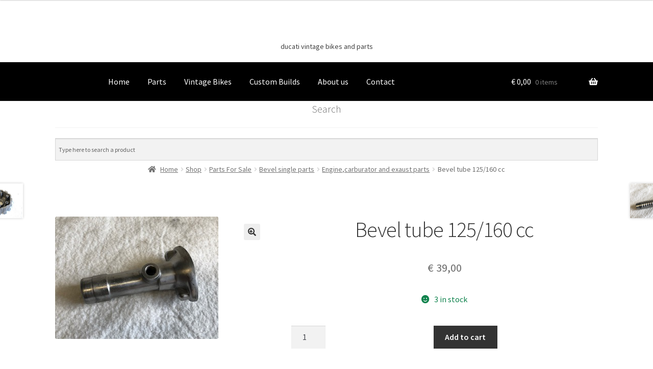

--- FILE ---
content_type: text/html; charset=UTF-8
request_url: https://classicitalianbikes.com/shop/b5/
body_size: 17394
content:
<!doctype html>
<html lang="en-US">
<head>
<meta charset="UTF-8">
<meta name="viewport" content="width=device-width, initial-scale=1">
<link rel="profile" href="http://gmpg.org/xfn/11">
<link rel="pingback" href="https://classicitalianbikes.com/wp/xmlrpc.php">

<meta name='robots' content='index, follow, max-image-preview:large, max-snippet:-1, max-video-preview:-1' />
	<style>img:is([sizes="auto" i], [sizes^="auto," i]) { contain-intrinsic-size: 3000px 1500px }</style>
	<script>window._wca = window._wca || [];</script>

	<!-- This site is optimized with the Yoast SEO plugin v26.3 - https://yoast.com/wordpress/plugins/seo/ -->
	<title>Bevel tube 125/160 cc - Classic Italian Bikes</title>
	<link rel="canonical" href="https://classicitalianbikes.com/shop/b5/" />
	<meta property="og:locale" content="en_US" />
	<meta property="og:type" content="article" />
	<meta property="og:title" content="Bevel tube 125/160 cc - Classic Italian Bikes" />
	<meta property="og:description" content="Bevel tube 125/160 cc loc BS 71" />
	<meta property="og:url" content="https://classicitalianbikes.com/shop/b5/" />
	<meta property="og:site_name" content="Classic Italian Bikes" />
	<meta property="article:modified_time" content="2021-08-20T20:10:48+00:00" />
	<meta property="og:image" content="https://classicitalianbikes.com/wp/wp-content/uploads/2019/07/IMG_1263.jpg" />
	<meta property="og:image:width" content="320" />
	<meta property="og:image:height" content="240" />
	<meta property="og:image:type" content="image/jpeg" />
	<meta name="twitter:card" content="summary_large_image" />
	<meta name="twitter:label1" content="Est. reading time" />
	<meta name="twitter:data1" content="1 minute" />
	<script type="application/ld+json" class="yoast-schema-graph">{"@context":"https://schema.org","@graph":[{"@type":"WebPage","@id":"https://classicitalianbikes.com/shop/b5/","url":"https://classicitalianbikes.com/shop/b5/","name":"Bevel tube 125/160 cc - Classic Italian Bikes","isPartOf":{"@id":"https://classicitalianbikes.com/#website"},"primaryImageOfPage":{"@id":"https://classicitalianbikes.com/shop/b5/#primaryimage"},"image":{"@id":"https://classicitalianbikes.com/shop/b5/#primaryimage"},"thumbnailUrl":"https://classicitalianbikes.com/wp/wp-content/uploads/2019/07/IMG_1263.jpg","datePublished":"2019-07-26T20:35:53+00:00","dateModified":"2021-08-20T20:10:48+00:00","breadcrumb":{"@id":"https://classicitalianbikes.com/shop/b5/#breadcrumb"},"inLanguage":"en-US","potentialAction":[{"@type":"ReadAction","target":["https://classicitalianbikes.com/shop/b5/"]}]},{"@type":"ImageObject","inLanguage":"en-US","@id":"https://classicitalianbikes.com/shop/b5/#primaryimage","url":"https://classicitalianbikes.com/wp/wp-content/uploads/2019/07/IMG_1263.jpg","contentUrl":"https://classicitalianbikes.com/wp/wp-content/uploads/2019/07/IMG_1263.jpg","width":320,"height":240},{"@type":"BreadcrumbList","@id":"https://classicitalianbikes.com/shop/b5/#breadcrumb","itemListElement":[{"@type":"ListItem","position":1,"name":"Home","item":"https://classicitalianbikes.com/"},{"@type":"ListItem","position":2,"name":"Shop","item":"https://classicitalianbikes.com/shop/"},{"@type":"ListItem","position":3,"name":"Bevel tube 125/160 cc"}]},{"@type":"WebSite","@id":"https://classicitalianbikes.com/#website","url":"https://classicitalianbikes.com/","name":"Classic Italian bikes","description":"ducati vintage bikes and parts","publisher":{"@id":"https://classicitalianbikes.com/#organization"},"potentialAction":[{"@type":"SearchAction","target":{"@type":"EntryPoint","urlTemplate":"https://classicitalianbikes.com/?s={search_term_string}"},"query-input":{"@type":"PropertyValueSpecification","valueRequired":true,"valueName":"search_term_string"}}],"inLanguage":"en-US"},{"@type":"Organization","@id":"https://classicitalianbikes.com/#organization","name":"Classic Italian Bikes","url":"https://classicitalianbikes.com/","logo":{"@type":"ImageObject","inLanguage":"en-US","@id":"https://classicitalianbikes.com/#/schema/logo/image/","url":"https://classicitalianbikes.com/wp/wp-content/uploads/2017/11/cropped-logo10000-2-e1509980485828-2.png","contentUrl":"https://classicitalianbikes.com/wp/wp-content/uploads/2017/11/cropped-logo10000-2-e1509980485828-2.png","width":1024,"height":293,"caption":"Classic Italian Bikes"},"image":{"@id":"https://classicitalianbikes.com/#/schema/logo/image/"},"sameAs":["https://www.instagram.com/classicitalianbikes/"]}]}</script>
	<!-- / Yoast SEO plugin. -->


<link rel='dns-prefetch' href='//assets.pinterest.com' />
<link rel='dns-prefetch' href='//stats.wp.com' />
<link rel='dns-prefetch' href='//fonts.googleapis.com' />
<link rel='dns-prefetch' href='//v0.wordpress.com' />
<link rel='dns-prefetch' href='//widgets.wp.com' />
<link rel='dns-prefetch' href='//s0.wp.com' />
<link rel='dns-prefetch' href='//0.gravatar.com' />
<link rel='dns-prefetch' href='//1.gravatar.com' />
<link rel='dns-prefetch' href='//2.gravatar.com' />
<link rel="alternate" type="application/rss+xml" title="Classic Italian Bikes &raquo; Feed" href="https://classicitalianbikes.com/feed/" />
<link rel="alternate" type="application/rss+xml" title="Classic Italian Bikes &raquo; Comments Feed" href="https://classicitalianbikes.com/comments/feed/" />
		<style>
			.lazyload,
			.lazyloading {
				max-width: 100%;
			}
		</style>
		<script>
window._wpemojiSettings = {"baseUrl":"https:\/\/s.w.org\/images\/core\/emoji\/16.0.1\/72x72\/","ext":".png","svgUrl":"https:\/\/s.w.org\/images\/core\/emoji\/16.0.1\/svg\/","svgExt":".svg","source":{"concatemoji":"https:\/\/classicitalianbikes.com\/wp\/wp-includes\/js\/wp-emoji-release.min.js?ver=6.8.3"}};
/*! This file is auto-generated */
!function(s,n){var o,i,e;function c(e){try{var t={supportTests:e,timestamp:(new Date).valueOf()};sessionStorage.setItem(o,JSON.stringify(t))}catch(e){}}function p(e,t,n){e.clearRect(0,0,e.canvas.width,e.canvas.height),e.fillText(t,0,0);var t=new Uint32Array(e.getImageData(0,0,e.canvas.width,e.canvas.height).data),a=(e.clearRect(0,0,e.canvas.width,e.canvas.height),e.fillText(n,0,0),new Uint32Array(e.getImageData(0,0,e.canvas.width,e.canvas.height).data));return t.every(function(e,t){return e===a[t]})}function u(e,t){e.clearRect(0,0,e.canvas.width,e.canvas.height),e.fillText(t,0,0);for(var n=e.getImageData(16,16,1,1),a=0;a<n.data.length;a++)if(0!==n.data[a])return!1;return!0}function f(e,t,n,a){switch(t){case"flag":return n(e,"\ud83c\udff3\ufe0f\u200d\u26a7\ufe0f","\ud83c\udff3\ufe0f\u200b\u26a7\ufe0f")?!1:!n(e,"\ud83c\udde8\ud83c\uddf6","\ud83c\udde8\u200b\ud83c\uddf6")&&!n(e,"\ud83c\udff4\udb40\udc67\udb40\udc62\udb40\udc65\udb40\udc6e\udb40\udc67\udb40\udc7f","\ud83c\udff4\u200b\udb40\udc67\u200b\udb40\udc62\u200b\udb40\udc65\u200b\udb40\udc6e\u200b\udb40\udc67\u200b\udb40\udc7f");case"emoji":return!a(e,"\ud83e\udedf")}return!1}function g(e,t,n,a){var r="undefined"!=typeof WorkerGlobalScope&&self instanceof WorkerGlobalScope?new OffscreenCanvas(300,150):s.createElement("canvas"),o=r.getContext("2d",{willReadFrequently:!0}),i=(o.textBaseline="top",o.font="600 32px Arial",{});return e.forEach(function(e){i[e]=t(o,e,n,a)}),i}function t(e){var t=s.createElement("script");t.src=e,t.defer=!0,s.head.appendChild(t)}"undefined"!=typeof Promise&&(o="wpEmojiSettingsSupports",i=["flag","emoji"],n.supports={everything:!0,everythingExceptFlag:!0},e=new Promise(function(e){s.addEventListener("DOMContentLoaded",e,{once:!0})}),new Promise(function(t){var n=function(){try{var e=JSON.parse(sessionStorage.getItem(o));if("object"==typeof e&&"number"==typeof e.timestamp&&(new Date).valueOf()<e.timestamp+604800&&"object"==typeof e.supportTests)return e.supportTests}catch(e){}return null}();if(!n){if("undefined"!=typeof Worker&&"undefined"!=typeof OffscreenCanvas&&"undefined"!=typeof URL&&URL.createObjectURL&&"undefined"!=typeof Blob)try{var e="postMessage("+g.toString()+"("+[JSON.stringify(i),f.toString(),p.toString(),u.toString()].join(",")+"));",a=new Blob([e],{type:"text/javascript"}),r=new Worker(URL.createObjectURL(a),{name:"wpTestEmojiSupports"});return void(r.onmessage=function(e){c(n=e.data),r.terminate(),t(n)})}catch(e){}c(n=g(i,f,p,u))}t(n)}).then(function(e){for(var t in e)n.supports[t]=e[t],n.supports.everything=n.supports.everything&&n.supports[t],"flag"!==t&&(n.supports.everythingExceptFlag=n.supports.everythingExceptFlag&&n.supports[t]);n.supports.everythingExceptFlag=n.supports.everythingExceptFlag&&!n.supports.flag,n.DOMReady=!1,n.readyCallback=function(){n.DOMReady=!0}}).then(function(){return e}).then(function(){var e;n.supports.everything||(n.readyCallback(),(e=n.source||{}).concatemoji?t(e.concatemoji):e.wpemoji&&e.twemoji&&(t(e.twemoji),t(e.wpemoji)))}))}((window,document),window._wpemojiSettings);
</script>
<link rel='stylesheet' id='jetpack_related-posts-css' href='https://classicitalianbikes.com/wp/wp-content/plugins/jetpack/modules/related-posts/related-posts.css?ver=20240116' media='all' />
<style id='wp-emoji-styles-inline-css'>

	img.wp-smiley, img.emoji {
		display: inline !important;
		border: none !important;
		box-shadow: none !important;
		height: 1em !important;
		width: 1em !important;
		margin: 0 0.07em !important;
		vertical-align: -0.1em !important;
		background: none !important;
		padding: 0 !important;
	}
</style>
<style id='classic-theme-styles-inline-css'>
/*! This file is auto-generated */
.wp-block-button__link{color:#fff;background-color:#32373c;border-radius:9999px;box-shadow:none;text-decoration:none;padding:calc(.667em + 2px) calc(1.333em + 2px);font-size:1.125em}.wp-block-file__button{background:#32373c;color:#fff;text-decoration:none}
</style>
<link rel='stylesheet' id='wpzoom-social-icons-block-style-css' href='https://classicitalianbikes.com/wp/wp-content/plugins/social-icons-widget-by-wpzoom/block/dist/style-wpzoom-social-icons.css?ver=4.5.2' media='all' />
<link rel='stylesheet' id='mediaelement-css' href='https://classicitalianbikes.com/wp/wp-includes/js/mediaelement/mediaelementplayer-legacy.min.css?ver=4.2.17' media='all' />
<link rel='stylesheet' id='wp-mediaelement-css' href='https://classicitalianbikes.com/wp/wp-includes/js/mediaelement/wp-mediaelement.min.css?ver=6.8.3' media='all' />
<style id='jetpack-sharing-buttons-style-inline-css'>
.jetpack-sharing-buttons__services-list{display:flex;flex-direction:row;flex-wrap:wrap;gap:0;list-style-type:none;margin:5px;padding:0}.jetpack-sharing-buttons__services-list.has-small-icon-size{font-size:12px}.jetpack-sharing-buttons__services-list.has-normal-icon-size{font-size:16px}.jetpack-sharing-buttons__services-list.has-large-icon-size{font-size:24px}.jetpack-sharing-buttons__services-list.has-huge-icon-size{font-size:36px}@media print{.jetpack-sharing-buttons__services-list{display:none!important}}.editor-styles-wrapper .wp-block-jetpack-sharing-buttons{gap:0;padding-inline-start:0}ul.jetpack-sharing-buttons__services-list.has-background{padding:1.25em 2.375em}
</style>
<link rel='stylesheet' id='storefront-gutenberg-blocks-css' href='https://classicitalianbikes.com/wp/wp-content/themes/storefront/assets/css/base/gutenberg-blocks.css?ver=4.6.1' media='all' />
<style id='storefront-gutenberg-blocks-inline-css'>

				.wp-block-button__link:not(.has-text-color) {
					color: #333333;
				}

				.wp-block-button__link:not(.has-text-color):hover,
				.wp-block-button__link:not(.has-text-color):focus,
				.wp-block-button__link:not(.has-text-color):active {
					color: #333333;
				}

				.wp-block-button__link:not(.has-background) {
					background-color: #eeeeee;
				}

				.wp-block-button__link:not(.has-background):hover,
				.wp-block-button__link:not(.has-background):focus,
				.wp-block-button__link:not(.has-background):active {
					border-color: #d5d5d5;
					background-color: #d5d5d5;
				}

				.wc-block-grid__products .wc-block-grid__product .wp-block-button__link {
					background-color: #eeeeee;
					border-color: #eeeeee;
					color: #333333;
				}

				.wp-block-quote footer,
				.wp-block-quote cite,
				.wp-block-quote__citation {
					color: #6d6d6d;
				}

				.wp-block-pullquote cite,
				.wp-block-pullquote footer,
				.wp-block-pullquote__citation {
					color: #6d6d6d;
				}

				.wp-block-image figcaption {
					color: #6d6d6d;
				}

				.wp-block-separator.is-style-dots::before {
					color: #333333;
				}

				.wp-block-file a.wp-block-file__button {
					color: #333333;
					background-color: #eeeeee;
					border-color: #eeeeee;
				}

				.wp-block-file a.wp-block-file__button:hover,
				.wp-block-file a.wp-block-file__button:focus,
				.wp-block-file a.wp-block-file__button:active {
					color: #333333;
					background-color: #d5d5d5;
				}

				.wp-block-code,
				.wp-block-preformatted pre {
					color: #6d6d6d;
				}

				.wp-block-table:not( .has-background ):not( .is-style-stripes ) tbody tr:nth-child(2n) td {
					background-color: #fdfdfd;
				}

				.wp-block-cover .wp-block-cover__inner-container h1:not(.has-text-color),
				.wp-block-cover .wp-block-cover__inner-container h2:not(.has-text-color),
				.wp-block-cover .wp-block-cover__inner-container h3:not(.has-text-color),
				.wp-block-cover .wp-block-cover__inner-container h4:not(.has-text-color),
				.wp-block-cover .wp-block-cover__inner-container h5:not(.has-text-color),
				.wp-block-cover .wp-block-cover__inner-container h6:not(.has-text-color) {
					color: #000000;
				}

				.wc-block-components-price-slider__range-input-progress,
				.rtl .wc-block-components-price-slider__range-input-progress {
					--range-color: #7f54b3;
				}

				/* Target only IE11 */
				@media all and (-ms-high-contrast: none), (-ms-high-contrast: active) {
					.wc-block-components-price-slider__range-input-progress {
						background: #7f54b3;
					}
				}

				.wc-block-components-button:not(.is-link) {
					background-color: #333333;
					color: #ffffff;
				}

				.wc-block-components-button:not(.is-link):hover,
				.wc-block-components-button:not(.is-link):focus,
				.wc-block-components-button:not(.is-link):active {
					background-color: #1a1a1a;
					color: #ffffff;
				}

				.wc-block-components-button:not(.is-link):disabled {
					background-color: #333333;
					color: #ffffff;
				}

				.wc-block-cart__submit-container {
					background-color: #ffffff;
				}

				.wc-block-cart__submit-container::before {
					color: rgba(220,220,220,0.5);
				}

				.wc-block-components-order-summary-item__quantity {
					background-color: #ffffff;
					border-color: #6d6d6d;
					box-shadow: 0 0 0 2px #ffffff;
					color: #6d6d6d;
				}
			
</style>
<link rel='stylesheet' id='contact-form-7-css' href='https://classicitalianbikes.com/wp/wp-content/plugins/contact-form-7/includes/css/styles.css?ver=6.1.3' media='all' />
<link rel='stylesheet' id='wonderplugin-carousel-engine-css-css' href='https://classicitalianbikes.com/wp/wp-content/plugins/wonderplugin-carousel/engine/wonderplugincarouselengine.css?ver=6.8.3' media='all' />
<link rel='stylesheet' id='photoswipe-css' href='https://classicitalianbikes.com/wp/wp-content/plugins/woocommerce/assets/css/photoswipe/photoswipe.min.css?ver=10.3.5' media='all' />
<link rel='stylesheet' id='photoswipe-default-skin-css' href='https://classicitalianbikes.com/wp/wp-content/plugins/woocommerce/assets/css/photoswipe/default-skin/default-skin.min.css?ver=10.3.5' media='all' />
<style id='woocommerce-inline-inline-css'>
.woocommerce form .form-row .required { visibility: visible; }
</style>
<link rel='stylesheet' id='aws-style-css' href='https://classicitalianbikes.com/wp/wp-content/plugins/advanced-woo-search/assets/css/common.min.css?ver=3.47' media='all' />
<link rel='stylesheet' id='pinterest-for-woocommerce-pins-css' href='//classicitalianbikes.com/wp/wp-content/plugins/pinterest-for-woocommerce/assets/css/frontend/pinterest-for-woocommerce-pins.min.css?ver=1.4.22' media='all' />
<link rel='stylesheet' id='wc-gateway-ppec-frontend-css' href='https://classicitalianbikes.com/wp/wp-content/plugins/woocommerce-gateway-paypal-express-checkout/assets/css/wc-gateway-ppec-frontend.css?ver=2.1.3' media='all' />
<link rel='stylesheet' id='brands-styles-css' href='https://classicitalianbikes.com/wp/wp-content/plugins/woocommerce/assets/css/brands.css?ver=10.3.5' media='all' />
<link rel='stylesheet' id='storefront-style-css' href='https://classicitalianbikes.com/wp/wp-content/themes/storefront/style.css?ver=4.6.1' media='all' />
<style id='storefront-style-inline-css'>

			.main-navigation ul li a,
			.site-title a,
			ul.menu li a,
			.site-branding h1 a,
			button.menu-toggle,
			button.menu-toggle:hover,
			.handheld-navigation .dropdown-toggle {
				color: #333333;
			}

			button.menu-toggle,
			button.menu-toggle:hover {
				border-color: #333333;
			}

			.main-navigation ul li a:hover,
			.main-navigation ul li:hover > a,
			.site-title a:hover,
			.site-header ul.menu li.current-menu-item > a {
				color: #747474;
			}

			table:not( .has-background ) th {
				background-color: #f8f8f8;
			}

			table:not( .has-background ) tbody td {
				background-color: #fdfdfd;
			}

			table:not( .has-background ) tbody tr:nth-child(2n) td,
			fieldset,
			fieldset legend {
				background-color: #fbfbfb;
			}

			.site-header,
			.secondary-navigation ul ul,
			.main-navigation ul.menu > li.menu-item-has-children:after,
			.secondary-navigation ul.menu ul,
			.storefront-handheld-footer-bar,
			.storefront-handheld-footer-bar ul li > a,
			.storefront-handheld-footer-bar ul li.search .site-search,
			button.menu-toggle,
			button.menu-toggle:hover {
				background-color: #ffffff;
			}

			p.site-description,
			.site-header,
			.storefront-handheld-footer-bar {
				color: #404040;
			}

			button.menu-toggle:after,
			button.menu-toggle:before,
			button.menu-toggle span:before {
				background-color: #333333;
			}

			h1, h2, h3, h4, h5, h6, .wc-block-grid__product-title {
				color: #333333;
			}

			.widget h1 {
				border-bottom-color: #333333;
			}

			body,
			.secondary-navigation a {
				color: #6d6d6d;
			}

			.widget-area .widget a,
			.hentry .entry-header .posted-on a,
			.hentry .entry-header .post-author a,
			.hentry .entry-header .post-comments a,
			.hentry .entry-header .byline a {
				color: #727272;
			}

			a {
				color: #7f54b3;
			}

			a:focus,
			button:focus,
			.button.alt:focus,
			input:focus,
			textarea:focus,
			input[type="button"]:focus,
			input[type="reset"]:focus,
			input[type="submit"]:focus,
			input[type="email"]:focus,
			input[type="tel"]:focus,
			input[type="url"]:focus,
			input[type="password"]:focus,
			input[type="search"]:focus {
				outline-color: #7f54b3;
			}

			button, input[type="button"], input[type="reset"], input[type="submit"], .button, .widget a.button {
				background-color: #eeeeee;
				border-color: #eeeeee;
				color: #333333;
			}

			button:hover, input[type="button"]:hover, input[type="reset"]:hover, input[type="submit"]:hover, .button:hover, .widget a.button:hover {
				background-color: #d5d5d5;
				border-color: #d5d5d5;
				color: #333333;
			}

			button.alt, input[type="button"].alt, input[type="reset"].alt, input[type="submit"].alt, .button.alt, .widget-area .widget a.button.alt {
				background-color: #333333;
				border-color: #333333;
				color: #ffffff;
			}

			button.alt:hover, input[type="button"].alt:hover, input[type="reset"].alt:hover, input[type="submit"].alt:hover, .button.alt:hover, .widget-area .widget a.button.alt:hover {
				background-color: #1a1a1a;
				border-color: #1a1a1a;
				color: #ffffff;
			}

			.pagination .page-numbers li .page-numbers.current {
				background-color: #e6e6e6;
				color: #636363;
			}

			#comments .comment-list .comment-content .comment-text {
				background-color: #f8f8f8;
			}

			.site-footer {
				background-color: #0c0c0c;
				color: #6d6d6d;
			}

			.site-footer a:not(.button):not(.components-button) {
				color: #333333;
			}

			.site-footer .storefront-handheld-footer-bar a:not(.button):not(.components-button) {
				color: #333333;
			}

			.site-footer h1, .site-footer h2, .site-footer h3, .site-footer h4, .site-footer h5, .site-footer h6, .site-footer .widget .widget-title, .site-footer .widget .widgettitle {
				color: #333333;
			}

			.page-template-template-homepage.has-post-thumbnail .type-page.has-post-thumbnail .entry-title {
				color: #000000;
			}

			.page-template-template-homepage.has-post-thumbnail .type-page.has-post-thumbnail .entry-content {
				color: #000000;
			}

			@media screen and ( min-width: 768px ) {
				.secondary-navigation ul.menu a:hover {
					color: #595959;
				}

				.secondary-navigation ul.menu a {
					color: #404040;
				}

				.main-navigation ul.menu ul.sub-menu,
				.main-navigation ul.nav-menu ul.children {
					background-color: #f0f0f0;
				}

				.site-header {
					border-bottom-color: #f0f0f0;
				}
			}
</style>
<link rel='stylesheet' id='storefront-icons-css' href='https://classicitalianbikes.com/wp/wp-content/themes/storefront/assets/css/base/icons.css?ver=4.6.1' media='all' />
<link rel='stylesheet' id='storefront-fonts-css' href='https://fonts.googleapis.com/css?family=Source+Sans+Pro%3A400%2C300%2C300italic%2C400italic%2C600%2C700%2C900&#038;subset=latin%2Clatin-ext&#038;ver=4.6.1' media='all' />
<link rel='stylesheet' id='storefront-jetpack-widgets-css' href='https://classicitalianbikes.com/wp/wp-content/themes/storefront/assets/css/jetpack/widgets.css?ver=4.6.1' media='all' />
<link rel='stylesheet' id='jetpack_likes-css' href='https://classicitalianbikes.com/wp/wp-content/plugins/jetpack/modules/likes/style.css?ver=15.2' media='all' />
<link rel='stylesheet' id='wpzoom-social-icons-socicon-css' href='https://classicitalianbikes.com/wp/wp-content/plugins/social-icons-widget-by-wpzoom/assets/css/wpzoom-socicon.css?ver=1762801280' media='all' />
<link rel='stylesheet' id='wpzoom-social-icons-genericons-css' href='https://classicitalianbikes.com/wp/wp-content/plugins/social-icons-widget-by-wpzoom/assets/css/genericons.css?ver=1762801280' media='all' />
<link rel='stylesheet' id='wpzoom-social-icons-academicons-css' href='https://classicitalianbikes.com/wp/wp-content/plugins/social-icons-widget-by-wpzoom/assets/css/academicons.min.css?ver=1762801280' media='all' />
<link rel='stylesheet' id='wpzoom-social-icons-font-awesome-3-css' href='https://classicitalianbikes.com/wp/wp-content/plugins/social-icons-widget-by-wpzoom/assets/css/font-awesome-3.min.css?ver=1762801280' media='all' />
<link rel='stylesheet' id='dashicons-css' href='https://classicitalianbikes.com/wp/wp-includes/css/dashicons.min.css?ver=6.8.3' media='all' />
<link rel='stylesheet' id='wpzoom-social-icons-styles-css' href='https://classicitalianbikes.com/wp/wp-content/plugins/social-icons-widget-by-wpzoom/assets/css/wpzoom-social-icons-styles.css?ver=1762801280' media='all' />
<link rel='stylesheet' id='a3wc_sort_display-css' href='//classicitalianbikes.com/wp/wp-content/uploads/sass/wc_sort_display.min.css?ver=1636470492' media='all' />
<link rel='stylesheet' id='storefront-woocommerce-style-css' href='https://classicitalianbikes.com/wp/wp-content/themes/storefront/assets/css/woocommerce/woocommerce.css?ver=4.6.1' media='all' />
<style id='storefront-woocommerce-style-inline-css'>
@font-face {
				font-family: star;
				src: url(https://classicitalianbikes.com/wp/wp-content/plugins/woocommerce/assets/fonts/star.eot);
				src:
					url(https://classicitalianbikes.com/wp/wp-content/plugins/woocommerce/assets/fonts/star.eot?#iefix) format("embedded-opentype"),
					url(https://classicitalianbikes.com/wp/wp-content/plugins/woocommerce/assets/fonts/star.woff) format("woff"),
					url(https://classicitalianbikes.com/wp/wp-content/plugins/woocommerce/assets/fonts/star.ttf) format("truetype"),
					url(https://classicitalianbikes.com/wp/wp-content/plugins/woocommerce/assets/fonts/star.svg#star) format("svg");
				font-weight: 400;
				font-style: normal;
			}
			@font-face {
				font-family: WooCommerce;
				src: url(https://classicitalianbikes.com/wp/wp-content/plugins/woocommerce/assets/fonts/WooCommerce.eot);
				src:
					url(https://classicitalianbikes.com/wp/wp-content/plugins/woocommerce/assets/fonts/WooCommerce.eot?#iefix) format("embedded-opentype"),
					url(https://classicitalianbikes.com/wp/wp-content/plugins/woocommerce/assets/fonts/WooCommerce.woff) format("woff"),
					url(https://classicitalianbikes.com/wp/wp-content/plugins/woocommerce/assets/fonts/WooCommerce.ttf) format("truetype"),
					url(https://classicitalianbikes.com/wp/wp-content/plugins/woocommerce/assets/fonts/WooCommerce.svg#WooCommerce) format("svg");
				font-weight: 400;
				font-style: normal;
			}

			a.cart-contents,
			.site-header-cart .widget_shopping_cart a {
				color: #333333;
			}

			a.cart-contents:hover,
			.site-header-cart .widget_shopping_cart a:hover,
			.site-header-cart:hover > li > a {
				color: #747474;
			}

			table.cart td.product-remove,
			table.cart td.actions {
				border-top-color: #ffffff;
			}

			.storefront-handheld-footer-bar ul li.cart .count {
				background-color: #333333;
				color: #ffffff;
				border-color: #ffffff;
			}

			.woocommerce-tabs ul.tabs li.active a,
			ul.products li.product .price,
			.onsale,
			.wc-block-grid__product-onsale,
			.widget_search form:before,
			.widget_product_search form:before {
				color: #6d6d6d;
			}

			.woocommerce-breadcrumb a,
			a.woocommerce-review-link,
			.product_meta a {
				color: #727272;
			}

			.wc-block-grid__product-onsale,
			.onsale {
				border-color: #6d6d6d;
			}

			.star-rating span:before,
			.quantity .plus, .quantity .minus,
			p.stars a:hover:after,
			p.stars a:after,
			.star-rating span:before,
			#payment .payment_methods li input[type=radio]:first-child:checked+label:before {
				color: #7f54b3;
			}

			.widget_price_filter .ui-slider .ui-slider-range,
			.widget_price_filter .ui-slider .ui-slider-handle {
				background-color: #7f54b3;
			}

			.order_details {
				background-color: #f8f8f8;
			}

			.order_details > li {
				border-bottom: 1px dotted #e3e3e3;
			}

			.order_details:before,
			.order_details:after {
				background: -webkit-linear-gradient(transparent 0,transparent 0),-webkit-linear-gradient(135deg,#f8f8f8 33.33%,transparent 33.33%),-webkit-linear-gradient(45deg,#f8f8f8 33.33%,transparent 33.33%)
			}

			#order_review {
				background-color: #ffffff;
			}

			#payment .payment_methods > li .payment_box,
			#payment .place-order {
				background-color: #fafafa;
			}

			#payment .payment_methods > li:not(.woocommerce-notice) {
				background-color: #f5f5f5;
			}

			#payment .payment_methods > li:not(.woocommerce-notice):hover {
				background-color: #f0f0f0;
			}

			.woocommerce-pagination .page-numbers li .page-numbers.current {
				background-color: #e6e6e6;
				color: #636363;
			}

			.wc-block-grid__product-onsale,
			.onsale,
			.woocommerce-pagination .page-numbers li .page-numbers:not(.current) {
				color: #6d6d6d;
			}

			p.stars a:before,
			p.stars a:hover~a:before,
			p.stars.selected a.active~a:before {
				color: #6d6d6d;
			}

			p.stars.selected a.active:before,
			p.stars:hover a:before,
			p.stars.selected a:not(.active):before,
			p.stars.selected a.active:before {
				color: #7f54b3;
			}

			.single-product div.product .woocommerce-product-gallery .woocommerce-product-gallery__trigger {
				background-color: #eeeeee;
				color: #333333;
			}

			.single-product div.product .woocommerce-product-gallery .woocommerce-product-gallery__trigger:hover {
				background-color: #d5d5d5;
				border-color: #d5d5d5;
				color: #333333;
			}

			.button.added_to_cart:focus,
			.button.wc-forward:focus {
				outline-color: #7f54b3;
			}

			.added_to_cart,
			.site-header-cart .widget_shopping_cart a.button,
			.wc-block-grid__products .wc-block-grid__product .wp-block-button__link {
				background-color: #eeeeee;
				border-color: #eeeeee;
				color: #333333;
			}

			.added_to_cart:hover,
			.site-header-cart .widget_shopping_cart a.button:hover,
			.wc-block-grid__products .wc-block-grid__product .wp-block-button__link:hover {
				background-color: #d5d5d5;
				border-color: #d5d5d5;
				color: #333333;
			}

			.added_to_cart.alt, .added_to_cart, .widget a.button.checkout {
				background-color: #333333;
				border-color: #333333;
				color: #ffffff;
			}

			.added_to_cart.alt:hover, .added_to_cart:hover, .widget a.button.checkout:hover {
				background-color: #1a1a1a;
				border-color: #1a1a1a;
				color: #ffffff;
			}

			.button.loading {
				color: #eeeeee;
			}

			.button.loading:hover {
				background-color: #eeeeee;
			}

			.button.loading:after {
				color: #333333;
			}

			@media screen and ( min-width: 768px ) {
				.site-header-cart .widget_shopping_cart,
				.site-header .product_list_widget li .quantity {
					color: #404040;
				}

				.site-header-cart .widget_shopping_cart .buttons,
				.site-header-cart .widget_shopping_cart .total {
					background-color: #f5f5f5;
				}

				.site-header-cart .widget_shopping_cart {
					background-color: #f0f0f0;
				}
			}
				.storefront-product-pagination a {
					color: #6d6d6d;
					background-color: #ffffff;
				}
				.storefront-sticky-add-to-cart {
					color: #6d6d6d;
					background-color: #ffffff;
				}

				.storefront-sticky-add-to-cart a:not(.button) {
					color: #333333;
				}
</style>
<link rel='stylesheet' id='storefront-child-style-css' href='https://classicitalianbikes.com/wp/wp-content/themes/storefront-child/style.css?ver=2.2.5.1509550387' media='all' />
<link rel='stylesheet' id='storefront-woocommerce-brands-style-css' href='https://classicitalianbikes.com/wp/wp-content/themes/storefront/assets/css/woocommerce/extensions/brands.css?ver=4.6.1' media='all' />
<link rel='preload' as='font'  id='wpzoom-social-icons-font-academicons-woff2-css' href='https://classicitalianbikes.com/wp/wp-content/plugins/social-icons-widget-by-wpzoom/assets/font/academicons.woff2?v=1.9.2' type='font/woff2' crossorigin />
<link rel='preload' as='font'  id='wpzoom-social-icons-font-fontawesome-3-woff2-css' href='https://classicitalianbikes.com/wp/wp-content/plugins/social-icons-widget-by-wpzoom/assets/font/fontawesome-webfont.woff2?v=4.7.0' type='font/woff2' crossorigin />
<link rel='preload' as='font'  id='wpzoom-social-icons-font-genericons-woff-css' href='https://classicitalianbikes.com/wp/wp-content/plugins/social-icons-widget-by-wpzoom/assets/font/Genericons.woff' type='font/woff' crossorigin />
<link rel='preload' as='font'  id='wpzoom-social-icons-font-socicon-woff2-css' href='https://classicitalianbikes.com/wp/wp-content/plugins/social-icons-widget-by-wpzoom/assets/font/socicon.woff2?v=4.5.2' type='font/woff2' crossorigin />
<script type="text/javascript">
            window._nslDOMReady = (function () {
                const executedCallbacks = new Set();
            
                return function (callback) {
                    /**
                    * Third parties might dispatch DOMContentLoaded events, so we need to ensure that we only run our callback once!
                    */
                    if (executedCallbacks.has(callback)) return;
            
                    const wrappedCallback = function () {
                        if (executedCallbacks.has(callback)) return;
                        executedCallbacks.add(callback);
                        callback();
                    };
            
                    if (document.readyState === "complete" || document.readyState === "interactive") {
                        wrappedCallback();
                    } else {
                        document.addEventListener("DOMContentLoaded", wrappedCallback);
                    }
                };
            })();
        </script><script id="jetpack_related-posts-js-extra">
var related_posts_js_options = {"post_heading":"h4"};
</script>
<script src="https://classicitalianbikes.com/wp/wp-content/plugins/jetpack/_inc/build/related-posts/related-posts.min.js?ver=20240116" id="jetpack_related-posts-js"></script>
<script src="https://classicitalianbikes.com/wp/wp-includes/js/jquery/jquery.min.js?ver=3.7.1" id="jquery-core-js"></script>
<script src="https://classicitalianbikes.com/wp/wp-includes/js/jquery/jquery-migrate.min.js?ver=3.4.1" id="jquery-migrate-js"></script>
<script src="https://classicitalianbikes.com/wp/wp-content/plugins/wonderplugin-carousel/engine/wonderplugincarouselskins.js?ver=12.3" id="wonderplugin-carousel-skins-script-js"></script>
<script src="https://classicitalianbikes.com/wp/wp-content/plugins/wonderplugin-carousel/engine/wonderplugincarousel.js?ver=12.3" id="wonderplugin-carousel-script-js"></script>
<script src="https://classicitalianbikes.com/wp/wp-content/plugins/woocommerce/assets/js/jquery-blockui/jquery.blockUI.min.js?ver=2.7.0-wc.10.3.5" id="wc-jquery-blockui-js" defer data-wp-strategy="defer"></script>
<script id="wc-add-to-cart-js-extra">
var wc_add_to_cart_params = {"ajax_url":"\/wp\/wp-admin\/admin-ajax.php","wc_ajax_url":"\/?wc-ajax=%%endpoint%%","i18n_view_cart":"View cart","cart_url":"https:\/\/classicitalianbikes.com\/cart\/","is_cart":"","cart_redirect_after_add":"no"};
</script>
<script src="https://classicitalianbikes.com/wp/wp-content/plugins/woocommerce/assets/js/frontend/add-to-cart.min.js?ver=10.3.5" id="wc-add-to-cart-js" defer data-wp-strategy="defer"></script>
<script src="https://classicitalianbikes.com/wp/wp-content/plugins/woocommerce/assets/js/zoom/jquery.zoom.min.js?ver=1.7.21-wc.10.3.5" id="wc-zoom-js" defer data-wp-strategy="defer"></script>
<script src="https://classicitalianbikes.com/wp/wp-content/plugins/woocommerce/assets/js/flexslider/jquery.flexslider.min.js?ver=2.7.2-wc.10.3.5" id="wc-flexslider-js" defer data-wp-strategy="defer"></script>
<script src="https://classicitalianbikes.com/wp/wp-content/plugins/woocommerce/assets/js/photoswipe/photoswipe.min.js?ver=4.1.1-wc.10.3.5" id="wc-photoswipe-js" defer data-wp-strategy="defer"></script>
<script src="https://classicitalianbikes.com/wp/wp-content/plugins/woocommerce/assets/js/photoswipe/photoswipe-ui-default.min.js?ver=4.1.1-wc.10.3.5" id="wc-photoswipe-ui-default-js" defer data-wp-strategy="defer"></script>
<script id="wc-single-product-js-extra">
var wc_single_product_params = {"i18n_required_rating_text":"Please select a rating","i18n_rating_options":["1 of 5 stars","2 of 5 stars","3 of 5 stars","4 of 5 stars","5 of 5 stars"],"i18n_product_gallery_trigger_text":"View full-screen image gallery","review_rating_required":"yes","flexslider":{"rtl":false,"animation":"slide","smoothHeight":true,"directionNav":false,"controlNav":"thumbnails","slideshow":false,"animationSpeed":500,"animationLoop":false,"allowOneSlide":false},"zoom_enabled":"1","zoom_options":[],"photoswipe_enabled":"1","photoswipe_options":{"shareEl":false,"closeOnScroll":false,"history":false,"hideAnimationDuration":0,"showAnimationDuration":0},"flexslider_enabled":"1"};
</script>
<script src="https://classicitalianbikes.com/wp/wp-content/plugins/woocommerce/assets/js/frontend/single-product.min.js?ver=10.3.5" id="wc-single-product-js" defer data-wp-strategy="defer"></script>
<script src="https://classicitalianbikes.com/wp/wp-content/plugins/woocommerce/assets/js/js-cookie/js.cookie.min.js?ver=2.1.4-wc.10.3.5" id="wc-js-cookie-js" defer data-wp-strategy="defer"></script>
<script id="woocommerce-js-extra">
var woocommerce_params = {"ajax_url":"\/wp\/wp-admin\/admin-ajax.php","wc_ajax_url":"\/?wc-ajax=%%endpoint%%","i18n_password_show":"Show password","i18n_password_hide":"Hide password"};
</script>
<script src="https://classicitalianbikes.com/wp/wp-content/plugins/woocommerce/assets/js/frontend/woocommerce.min.js?ver=10.3.5" id="woocommerce-js" defer data-wp-strategy="defer"></script>
<script id="wc-cart-fragments-js-extra">
var wc_cart_fragments_params = {"ajax_url":"\/wp\/wp-admin\/admin-ajax.php","wc_ajax_url":"\/?wc-ajax=%%endpoint%%","cart_hash_key":"wc_cart_hash_355a67f1654f514e06d694c52bc6752a","fragment_name":"wc_fragments_355a67f1654f514e06d694c52bc6752a","request_timeout":"5000"};
</script>
<script src="https://classicitalianbikes.com/wp/wp-content/plugins/woocommerce/assets/js/frontend/cart-fragments.min.js?ver=10.3.5" id="wc-cart-fragments-js" defer data-wp-strategy="defer"></script>
<script src="https://stats.wp.com/s-202546.js" id="woocommerce-analytics-js" defer data-wp-strategy="defer"></script>
<link rel="https://api.w.org/" href="https://classicitalianbikes.com/wp-json/" /><link rel="alternate" title="JSON" type="application/json" href="https://classicitalianbikes.com/wp-json/wp/v2/product/4168" /><link rel="EditURI" type="application/rsd+xml" title="RSD" href="https://classicitalianbikes.com/wp/xmlrpc.php?rsd" />
<meta name="generator" content="WordPress 6.8.3" />
<meta name="generator" content="WooCommerce 10.3.5" />
<link rel="alternate" title="oEmbed (JSON)" type="application/json+oembed" href="https://classicitalianbikes.com/wp-json/oembed/1.0/embed?url=https%3A%2F%2Fclassicitalianbikes.com%2Fshop%2Fb5%2F" />
<link rel="alternate" title="oEmbed (XML)" type="text/xml+oembed" href="https://classicitalianbikes.com/wp-json/oembed/1.0/embed?url=https%3A%2F%2Fclassicitalianbikes.com%2Fshop%2Fb5%2F&#038;format=xml" />
	<style>img#wpstats{display:none}</style>
		<meta property="og:url" content="https://classicitalianbikes.com/shop/b5/" /><meta property="og:site_name" content="Classic Italian Bikes" /><meta property="og:type" content="og:product" /><meta property="og:title" content="Bevel tube 125/160 cc" /><meta property="og:image" content="https://classicitalianbikes.com/wp/wp-content/uploads/2019/07/IMG_1263.jpg" /><meta property="product:price:currency" content="EUR" /><meta property="product:price:amount" content="39" /><meta property="og:description" content="Bevel tube 125/160 cc

loc BS 71" /><meta property="og:availability" content="instock" />		<script>
			document.documentElement.className = document.documentElement.className.replace('no-js', 'js');
		</script>
				<style>
			.no-js img.lazyload {
				display: none;
			}

			figure.wp-block-image img.lazyloading {
				min-width: 150px;
			}

			.lazyload,
			.lazyloading {
				--smush-placeholder-width: 100px;
				--smush-placeholder-aspect-ratio: 1/1;
				width: var(--smush-image-width, var(--smush-placeholder-width)) !important;
				aspect-ratio: var(--smush-image-aspect-ratio, var(--smush-placeholder-aspect-ratio)) !important;
			}

						.lazyload, .lazyloading {
				opacity: 0;
			}

			.lazyloaded {
				opacity: 1;
				transition: opacity 400ms;
				transition-delay: 0ms;
			}

					</style>
			<noscript><style>.woocommerce-product-gallery{ opacity: 1 !important; }</style></noscript>
	<link rel="icon" href="https://classicitalianbikes.com/wp/wp-content/uploads/2017/11/cropped-cib-logo-nuovo-piccolo-32x32.jpg" sizes="32x32" />
<link rel="icon" href="https://classicitalianbikes.com/wp/wp-content/uploads/2017/11/cropped-cib-logo-nuovo-piccolo-192x192.jpg" sizes="192x192" />
<link rel="apple-touch-icon" href="https://classicitalianbikes.com/wp/wp-content/uploads/2017/11/cropped-cib-logo-nuovo-piccolo-180x180.jpg" />
<meta name="msapplication-TileImage" content="https://classicitalianbikes.com/wp/wp-content/uploads/2017/11/cropped-cib-logo-nuovo-piccolo-270x270.jpg" />
		<style id="wp-custom-css">
			.site-branding img {

    margin-left:2%;
			margin-top:-4%;


}



.size-full.wp-image-900.alignleft {

margin-top:6px;

}

.size-full.wp-image-921.alignright {

margin-top:7px;

}


@media only screen 
  and (min-width: 768px) 
 {

.storefront-primary-navigation    {

background-color:black;


}}

@media only screen 
  and (min-width: 768px) 
 {
.main-navigation ul li a, .site-title a, ul.menu li a, .site-branding h1 a, .site-footer .storefront-handheld-footer-bar a:not(.button), button.menu-toggle, button.menu-toggle:hover {

color:white;

}}





.heateor_sss_sharing_container heateor_sss_horizontal_sharing {

margin-left:200px;

}








.alignright  {

margin-top:10%;

}


.col-full

{

text-align:center;
}

.site-footer {

padding:0;
position: absolute;
 width: 100%;

}


@media only screen 
  and (min-width: 768px) 
 {
.block, footer-widget-1{

margin-top:-70px;

}}

@media only screen 
  and (min-width: 768px) 
 {
.footer-widgets.row-1.col-3.fix

{

margin-bottom:0px;
margin-top:1%;

}
}

#aws_widget-3.widget.widget_aws_widget{
	margin-top:-7%;

	margin-bottom:-5%;
	
}

		</style>
		</head>

<body class="wp-singular product-template-default single single-product postid-4168 wp-embed-responsive wp-theme-storefront wp-child-theme-storefront-child theme-storefront woocommerce woocommerce-page woocommerce-no-js storefront-full-width-content storefront-align-wide left-sidebar woocommerce-active">



<div id="page" class="hfeed site">
	
	<header id="masthead" class="site-header" role="banner" style="">

		<div class="col-full">		<a class="skip-link screen-reader-text" href="#site-navigation">Skip to navigation</a>
		<a class="skip-link screen-reader-text" href="#content">Skip to content</a>
				<div class="site-branding">
			<div class="beta site-title"><a href="https://classicitalianbikes.com/" rel="home">Classic Italian Bikes</a></div><p class="site-description">ducati vintage bikes and parts</p>		</div>
					<div class="site-search">
				<div class="widget woocommerce widget_product_search"><form role="search" method="get" class="woocommerce-product-search" action="https://classicitalianbikes.com/">
	<label class="screen-reader-text" for="woocommerce-product-search-field-0">Search for:</label>
	<input type="search" id="woocommerce-product-search-field-0" class="search-field" placeholder="Search products&hellip;" value="" name="s" />
	<button type="submit" value="Search" class="">Search</button>
	<input type="hidden" name="post_type" value="product" />
</form>
</div>			</div>
			</div><div class="storefront-primary-navigation"><div class="col-full">		<nav id="site-navigation" class="main-navigation" role="navigation" aria-label="Primary Navigation">
		<button id="site-navigation-menu-toggle" class="menu-toggle" aria-controls="site-navigation" aria-expanded="false"><span>Menu</span></button>
			<div class="primary-navigation"><ul id="menu-primary-menu" class="menu"><li id="menu-item-951" class="menu-item menu-item-type-post_type menu-item-object-page menu-item-home menu-item-951"><a href="https://classicitalianbikes.com/">Home</a></li>
<li id="menu-item-1249" class="menu-item menu-item-type-custom menu-item-object-custom menu-item-1249"><a href="http://classicitalianbikes.com/product-category/parts/">Parts</a></li>
<li id="menu-item-1250" class="menu-item menu-item-type-custom menu-item-object-custom menu-item-1250"><a href="http://classicitalianbikes.com/product-category/vintage-bikes/">Vintage Bikes</a></li>
<li id="menu-item-1248" class="menu-item menu-item-type-custom menu-item-object-custom menu-item-1248"><a href="http://classicitalianbikes.com/product-category/custom-builds/">Custom Builds</a></li>
<li id="menu-item-1300" class="menu-item menu-item-type-post_type menu-item-object-page menu-item-1300"><a href="https://classicitalianbikes.com/about/">About us</a></li>
<li id="menu-item-1251" class="menu-item menu-item-type-post_type menu-item-object-page menu-item-1251"><a href="https://classicitalianbikes.com/contact/">Contact</a></li>
</ul></div><div class="handheld-navigation"><ul id="menu-primary-menu-1" class="menu"><li class="menu-item menu-item-type-post_type menu-item-object-page menu-item-home menu-item-951"><a href="https://classicitalianbikes.com/">Home</a></li>
<li class="menu-item menu-item-type-custom menu-item-object-custom menu-item-1249"><a href="http://classicitalianbikes.com/product-category/parts/">Parts</a></li>
<li class="menu-item menu-item-type-custom menu-item-object-custom menu-item-1250"><a href="http://classicitalianbikes.com/product-category/vintage-bikes/">Vintage Bikes</a></li>
<li class="menu-item menu-item-type-custom menu-item-object-custom menu-item-1248"><a href="http://classicitalianbikes.com/product-category/custom-builds/">Custom Builds</a></li>
<li class="menu-item menu-item-type-post_type menu-item-object-page menu-item-1300"><a href="https://classicitalianbikes.com/about/">About us</a></li>
<li class="menu-item menu-item-type-post_type menu-item-object-page menu-item-1251"><a href="https://classicitalianbikes.com/contact/">Contact</a></li>
</ul></div>		</nav><!-- #site-navigation -->
				<ul id="site-header-cart" class="site-header-cart menu">
			<li class="">
							<a class="cart-contents" href="https://classicitalianbikes.com/cart/" title="View your shopping cart">
								<span class="woocommerce-Price-amount amount"><span class="woocommerce-Price-currencySymbol">&euro;</span>&nbsp;0,00</span> <span class="count">0 items</span>
			</a>
					</li>
			<li>
				<div class="widget woocommerce widget_shopping_cart"><div class="widget_shopping_cart_content"></div></div>			</li>
		</ul>
			</div></div>
	</header><!-- #masthead -->

			<div class="header-widget-region" role="complementary">
			<div class="col-full">
				<div id="aws_widget-3" class="widget widget_aws_widget"><span class="gamma widget-title">Search</span><div class="aws-container" data-url="/?wc-ajax=aws_action" data-siteurl="https://classicitalianbikes.com" data-lang="" data-show-loader="true" data-show-more="false" data-show-page="false" data-ajax-search="true" data-show-clear="false" data-mobile-screen="false" data-use-analytics="false" data-min-chars="1" data-buttons-order="1" data-timeout="300" data-is-mobile="false" data-page-id="4168" data-tax="" ><form class="aws-search-form" action="https://classicitalianbikes.com/" method="get" role="search" ><div class="aws-wrapper"><label class="aws-search-label" for="691913ff189c5">Type here to search a product</label><input type="search" name="s" id="691913ff189c5" value="" class="aws-search-field" placeholder="Type here to search a product" autocomplete="off" /><input type="hidden" name="post_type" value="product"><input type="hidden" name="type_aws" value="true"><div class="aws-search-clear"><span>×</span></div><div class="aws-loader"></div></div></form></div></div>			</div>
		</div>
			<div class="storefront-breadcrumb"><div class="col-full"><nav class="woocommerce-breadcrumb" aria-label="breadcrumbs"><a href="https://classicitalianbikes.com">Home</a><span class="breadcrumb-separator"> / </span><a href="https://classicitalianbikes.com/shop/">Shop</a><span class="breadcrumb-separator"> / </span><a href="https://classicitalianbikes.com/product-category/parts/">Parts For Sale</a><span class="breadcrumb-separator"> / </span><a href="https://classicitalianbikes.com/product-category/parts/bevel-single-parts/">Bevel single parts</a><span class="breadcrumb-separator"> / </span><a href="https://classicitalianbikes.com/product-category/parts/bevel-single-parts/enginecarburator-and-exaust-parts/">Engine,carburator and exaust parts</a><span class="breadcrumb-separator"> / </span>Bevel tube 125/160 cc</nav></div></div>
	<div id="content" class="site-content" tabindex="-1">
		<div class="col-full">

		<div class="woocommerce"></div>
			<div id="primary" class="content-area">
			<main id="main" class="site-main" role="main">
		
					
			<div class="woocommerce-notices-wrapper"></div><div id="product-4168" class="product type-product post-4168 status-publish first instock product_cat-bevel-single-parts product_cat-enginecarburator-and-exaust-parts has-post-thumbnail shipping-taxable purchasable product-type-simple">

	<div class="woocommerce-product-gallery woocommerce-product-gallery--with-images woocommerce-product-gallery--columns-5 images" data-columns="5" style="opacity: 0; transition: opacity .25s ease-in-out;">
	<div class="woocommerce-product-gallery__wrapper">
		<div data-thumb="https://classicitalianbikes.com/wp/wp-content/uploads/2019/07/IMG_1263-100x100.jpg" data-thumb-alt="Bevel tube 125/160 cc" data-thumb-srcset=""  data-thumb-sizes="(max-width: 100px) 100vw, 100px" class="woocommerce-product-gallery__image"><a href="https://classicitalianbikes.com/wp/wp-content/uploads/2019/07/IMG_1263.jpg"><img loading="lazy" width="320" height="240" src="https://classicitalianbikes.com/wp/wp-content/uploads/2019/07/IMG_1263.jpg" class="wp-post-image" alt="Bevel tube 125/160 cc" data-caption="" data-src="https://classicitalianbikes.com/wp/wp-content/uploads/2019/07/IMG_1263.jpg" data-large_image="https://classicitalianbikes.com/wp/wp-content/uploads/2019/07/IMG_1263.jpg" data-large_image_width="320" data-large_image_height="240" decoding="async" fetchpriority="high" /></a></div>	</div>
</div>

	<div class="summary entry-summary">
		<h1 class="product_title entry-title">Bevel tube 125/160 cc</h1><p class="price"><span class="woocommerce-Price-amount amount"><bdi><span class="woocommerce-Price-currencySymbol">&euro;</span>&nbsp;39,00</bdi></span></p>
<p class="stock in-stock">3 in stock</p>

	
	<form class="cart" action="https://classicitalianbikes.com/shop/b5/" method="post" enctype='multipart/form-data'>
		
		<div class="quantity">
		<label class="screen-reader-text" for="quantity_691913ff1aa20">Bevel tube 125/160 cc quantity</label>
	<input
		type="number"
				id="quantity_691913ff1aa20"
		class="input-text qty text"
		name="quantity"
		value="1"
		aria-label="Product quantity"
				min="1"
					max="3"
							step="1"
			placeholder=""
			inputmode="numeric"
			autocomplete="off"
			/>
	</div>

		<button type="submit" name="add-to-cart" value="4168" class="single_add_to_cart_button button alt">Add to cart</button>

			</form>

	
<div id="ppcp-recaptcha-v2-container" style="margin:20px 0;"></div><div class="product_meta">

	
	
	<span class="posted_in">Categories: <a href="https://classicitalianbikes.com/product-category/parts/bevel-single-parts/" rel="tag">Bevel single parts</a>, <a href="https://classicitalianbikes.com/product-category/parts/bevel-single-parts/enginecarburator-and-exaust-parts/" rel="tag">Engine,carburator and exaust parts</a></span>
	
	
</div>
	</div>

	
	<div class="woocommerce-tabs wc-tabs-wrapper">
		<ul class="tabs wc-tabs" role="tablist">
							<li role="presentation" class="description_tab" id="tab-title-description">
					<a href="#tab-description" role="tab" aria-controls="tab-description">
						Description					</a>
				</li>
					</ul>
					<div class="woocommerce-Tabs-panel woocommerce-Tabs-panel--description panel entry-content wc-tab" id="tab-description" role="tabpanel" aria-labelledby="tab-title-description">
				
	<h2>Description</h2>

<p>Bevel tube 125/160 cc</p>
<p>loc BS 71</p>

<div id='jp-relatedposts' class='jp-relatedposts' >
	<h3 class="jp-relatedposts-headline"><em>Related</em></h3>
</div>			</div>
		
			</div>


	<section class="related products">

					<h2>Related products</h2>
				<ul class="products columns-3">

			
					<li class="product type-product post-3249 status-publish first instock product_cat-bevel-single-parts product_cat-bodydecalsmanuals-and-other-parts has-post-thumbnail shipping-taxable purchasable product-type-simple">
	<a href="https://classicitalianbikes.com/shop/engine-brackets-set/" class="woocommerce-LoopProduct-link woocommerce-loop-product__link"><img width="324" height="219" data-src="https://classicitalianbikes.com/wp/wp-content/uploads/2019/07/IMG_1200.jpg" class="attachment-woocommerce_thumbnail size-woocommerce_thumbnail lazyload" alt="Engine brackets set Part nr 044591033" decoding="async" src="[data-uri]" style="--smush-placeholder-width: 324px; --smush-placeholder-aspect-ratio: 324/219;" /><h2 class="woocommerce-loop-product__title">Engine brackets set Part nr 044591033</h2>
	<span class="price"><span class="woocommerce-Price-amount amount"><bdi><span class="woocommerce-Price-currencySymbol">&euro;</span>&nbsp;35,00</bdi></span></span>
</a><a href="/shop/b5/?add-to-cart=3249" aria-describedby="woocommerce_loop_add_to_cart_link_describedby_3249" data-quantity="1" class="button product_type_simple add_to_cart_button ajax_add_to_cart" data-product_id="3249" data-product_sku="" aria-label="Add to cart: &ldquo;Engine brackets set Part nr 044591033&rdquo;" rel="nofollow" data-success_message="&ldquo;Engine brackets set Part nr 044591033&rdquo; has been added to your cart" role="button">Add to cart</a>	<span id="woocommerce_loop_add_to_cart_link_describedby_3249" class="screen-reader-text">
			</span>
</li>

			
					<li class="product type-product post-3279 status-publish instock product_cat-bevel-single-parts product_cat-bodydecalsmanuals-and-other-parts has-post-thumbnail shipping-taxable purchasable product-type-simple">
	<a href="https://classicitalianbikes.com/shop/175-200-250-mach1-mark-3-diana-toolboxes-pinstriping-set/" class="woocommerce-LoopProduct-link woocommerce-loop-product__link"><img width="324" height="203" data-src="https://classicitalianbikes.com/wp/wp-content/uploads/2019/07/1.112-800x500.jpg" class="attachment-woocommerce_thumbnail size-woocommerce_thumbnail lazyload" alt="175-200-250 mach1 mark 3 diana toolboxes pinstriping set" decoding="async" data-srcset="https://classicitalianbikes.com/wp/wp-content/uploads/2019/07/1.112.jpg 800w, https://classicitalianbikes.com/wp/wp-content/uploads/2019/07/1.112-1024x639.jpg 1024w, https://classicitalianbikes.com/wp/wp-content/uploads/2019/07/1.112-768x480.jpg 768w" data-sizes="(max-width: 324px) 100vw, 324px" src="[data-uri]" style="--smush-placeholder-width: 324px; --smush-placeholder-aspect-ratio: 324/203;" /><h2 class="woocommerce-loop-product__title">175-200-250 mach1 mark 3 diana toolboxes pinstriping set</h2>
	<span class="price"><span class="woocommerce-Price-amount amount"><bdi><span class="woocommerce-Price-currencySymbol">&euro;</span>&nbsp;10,00</bdi></span></span>
</a><a href="/shop/b5/?add-to-cart=3279" aria-describedby="woocommerce_loop_add_to_cart_link_describedby_3279" data-quantity="1" class="button product_type_simple add_to_cart_button ajax_add_to_cart" data-product_id="3279" data-product_sku="" aria-label="Add to cart: &ldquo;175-200-250 mach1 mark 3 diana toolboxes pinstriping set&rdquo;" rel="nofollow" data-success_message="&ldquo;175-200-250 mach1 mark 3 diana toolboxes pinstriping set&rdquo; has been added to your cart" role="button">Add to cart</a>	<span id="woocommerce_loop_add_to_cart_link_describedby_3279" class="screen-reader-text">
			</span>
</li>

			
					<li class="product type-product post-3182 status-publish last instock product_cat-bevel-single-parts product_cat-forksteeringwheels-and-brake-parts has-post-thumbnail shipping-taxable purchasable product-type-simple">
	<a href="https://classicitalianbikes.com/shop/narrow-cases-ts-models-top-fork-yoke/" class="woocommerce-LoopProduct-link woocommerce-loop-product__link"><img width="324" height="243" data-src="https://classicitalianbikes.com/wp/wp-content/uploads/2019/07/A2E255AC-9BEE-4A5B-91C4-76E1C42D2500-324x243.jpeg" class="attachment-woocommerce_thumbnail size-woocommerce_thumbnail lazyload" alt="Narrow cases TS models top fork yoke" decoding="async" data-srcset="https://classicitalianbikes.com/wp/wp-content/uploads/2019/07/A2E255AC-9BEE-4A5B-91C4-76E1C42D2500-324x243.jpeg 324w, https://classicitalianbikes.com/wp/wp-content/uploads/2019/07/A2E255AC-9BEE-4A5B-91C4-76E1C42D2500-1024x768.jpeg 1024w, https://classicitalianbikes.com/wp/wp-content/uploads/2019/07/A2E255AC-9BEE-4A5B-91C4-76E1C42D2500-768x576.jpeg 768w, https://classicitalianbikes.com/wp/wp-content/uploads/2019/07/A2E255AC-9BEE-4A5B-91C4-76E1C42D2500-1536x1152.jpeg 1536w, https://classicitalianbikes.com/wp/wp-content/uploads/2019/07/A2E255AC-9BEE-4A5B-91C4-76E1C42D2500-2048x1536.jpeg 2048w, https://classicitalianbikes.com/wp/wp-content/uploads/2019/07/A2E255AC-9BEE-4A5B-91C4-76E1C42D2500-416x312.jpeg 416w, https://classicitalianbikes.com/wp/wp-content/uploads/2019/07/A2E255AC-9BEE-4A5B-91C4-76E1C42D2500-scaled-e1636318831550.jpeg 800w" data-sizes="(max-width: 324px) 100vw, 324px" src="[data-uri]" style="--smush-placeholder-width: 324px; --smush-placeholder-aspect-ratio: 324/243;" /><h2 class="woocommerce-loop-product__title">Narrow cases TS models top fork yoke</h2>
	<span class="price"><span class="woocommerce-Price-amount amount"><bdi><span class="woocommerce-Price-currencySymbol">&euro;</span>&nbsp;50,00</bdi></span></span>
</a><a href="/shop/b5/?add-to-cart=3182" aria-describedby="woocommerce_loop_add_to_cart_link_describedby_3182" data-quantity="1" class="button product_type_simple add_to_cart_button ajax_add_to_cart" data-product_id="3182" data-product_sku="" aria-label="Add to cart: &ldquo;Narrow cases TS models top fork yoke&rdquo;" rel="nofollow" data-success_message="&ldquo;Narrow cases TS models top fork yoke&rdquo; has been added to your cart" role="button">Add to cart</a>	<span id="woocommerce_loop_add_to_cart_link_describedby_3182" class="screen-reader-text">
			</span>
</li>

			
		</ul>

	</section>
			<nav class="storefront-product-pagination" aria-label="More products">
							<a href="https://classicitalianbikes.com/shop/b4/" rel="prev">
					<img width="320" height="240" data-src="https://classicitalianbikes.com/wp/wp-content/uploads/2019/07/IMG_1251.jpg" class="attachment-woocommerce_thumbnail size-woocommerce_thumbnail lazyload" alt="Clutch drum with flange" src="[data-uri]" style="--smush-placeholder-width: 320px; --smush-placeholder-aspect-ratio: 320/240;" />					<span class="storefront-product-pagination__title">Clutch drum with flange</span>
				</a>
			
							<a href="https://classicitalianbikes.com/shop/b6/" rel="next">
					<img width="320" height="240" data-src="https://classicitalianbikes.com/wp/wp-content/uploads/2019/07/IMG_1264.jpg" class="attachment-woocommerce_thumbnail size-woocommerce_thumbnail lazyload" alt="Bevel tube part 040329310" src="[data-uri]" style="--smush-placeholder-width: 320px; --smush-placeholder-aspect-ratio: 320/240;" />					<span class="storefront-product-pagination__title">Bevel tube part 040329310</span>
				</a>
					</nav><!-- .storefront-product-pagination -->
		</div>


		
				</main><!-- #main -->
		</div><!-- #primary -->

		
	

		</div><!-- .col-full -->
	</div><!-- #content -->

	
	<footer id="colophon" class="site-footer" role="contentinfo">
		<div class="col-full">

							<div class="footer-widgets row-1 col-3 fix">
									<div class="block footer-widget-1">
						<div id="text-13" class="widget widget_text">			<div class="textwidget"><p>Address :</p>
<p>Eikenlaan 259 G<br />
2404 BP Alphen aan den Rijn<br />
The Netherlands<br />
+31 627453965</p>
</div>
		</div>					</div>
											<div class="block footer-widget-2">
						<div id="block-2" class="widget widget_block">
<div class="wp-block-group zoom-social-icons-widget zoom-social-icons-legacy-widget-group"><div class="wp-block-group__inner-container is-layout-constrained wp-block-group-is-layout-constrained">
<h3 class="zoom-social-icons-legacy-widget-title widget-title title heading-size-3 wp-block-heading">Follow us on social media</h3>



<div class="wp-block-wpzoom-blocks-social-icons is-style-with-canvas-round" style="--wpz-social-icons-block-item-font-size:18px;--wpz-social-icons-block-item-padding-horizontal:6px;--wpz-social-icons-block-item-padding-vertical:6px;--wpz-social-icons-block-item-margin-horizontal:5px;--wpz-social-icons-block-item-margin-vertical:5px;--wpz-social-icons-block-item-border-radius:3px;--wpz-social-icons-block-label-font-size:20px;--wpz-social-icons-block-label-color:inherit;--wpz-social-icons-block-label-color-hover:inherit;--wpz-social-icons-alignment:center"><a href="https://www.instagram.com/classicitalianbikes/" class="social-icon-link" target="_blank" rel="noopener noreferrer" style="--wpz-social-icons-block-item-color:#e4405f;--wpz-social-icons-block-item-color-hover:#e4405f"><span class="social-icon socicon socicon-instagram"></span></a><a href="https://wa.me/31627453965" class="social-icon-link" target="_blank" rel="noopener noreferrer" style="--wpz-social-icons-block-item-color:#20B038;--wpz-social-icons-block-item-color-hover:#20B038"><span class="social-icon socicon socicon-whatsapp"></span></a><a href="http://m.me/gio655@hotmail.com" class="social-icon-link" target="_blank" rel="noopener noreferrer" style="--wpz-social-icons-block-item-color:#1877F2;--wpz-social-icons-block-item-color-hover:#1877F2"><span class="social-icon socicon socicon-messenger"></span></a></div>



<p></p>
</div></div>
</div><div id="block-3" class="widget widget_block widget_text">
<p class="zoom-social-icons-legacy-widget-description"></p>
</div><div id="custom_html-7" class="widget_text widget widget_custom_html"><div class="textwidget custom-html-widget"><p  style="text-align:center;color:white;margin-bottom:0px;margin-top:-50px;">&copy;  2017-<script>document.write(new Date().getFullYear())</script> Classic Italian Bikes | All Rights Reserved  Powered by <a style="color:white;" href="http://www.supremehosting.nl" target="_blank">Supreme Hosting</a></p></div></div>					</div>
											<div class="block footer-widget-3">
						<div id="text-14" class="widget widget_text">			<div class="textwidget"><p>Chamber of Commerce :</p>
<p>KVK &#8211; 281.04.149<br />
VAT &#8211; NL001187856B30</p>
<p>Terms of Conditions<br />
Privacy Policy</p>
</div>
		</div>					</div>
									</div><!-- .footer-widgets.row-1 -->
						<div class="site-info">
			&copy; Classic Italian Bikes 2025
							<br />
				<a href="https://woocommerce.com" target="_blank" title="WooCommerce - The Best eCommerce Platform for WordPress" rel="noreferrer nofollow">Built with WooCommerce</a>.					</div><!-- .site-info -->
				<div class="storefront-handheld-footer-bar">
			<ul class="columns-3">
									<li class="my-account">
						<a href="https://classicitalianbikes.com/my-account/">My Account</a>					</li>
									<li class="search">
						<a href="">Search</a>			<div class="site-search">
				<div class="widget woocommerce widget_product_search"><form role="search" method="get" class="woocommerce-product-search" action="https://classicitalianbikes.com/">
	<label class="screen-reader-text" for="woocommerce-product-search-field-1">Search for:</label>
	<input type="search" id="woocommerce-product-search-field-1" class="search-field" placeholder="Search products&hellip;" value="" name="s" />
	<button type="submit" value="Search" class="">Search</button>
	<input type="hidden" name="post_type" value="product" />
</form>
</div>			</div>
								</li>
									<li class="cart">
									<a class="footer-cart-contents" href="https://classicitalianbikes.com/cart/">Cart				<span class="count">0</span>
			</a>
							</li>
							</ul>
		</div>
		
		</div><!-- .col-full -->
	</footer><!-- #colophon -->

				<section class="storefront-sticky-add-to-cart">
				<div class="col-full">
					<div class="storefront-sticky-add-to-cart__content">
						<img width="320" height="240" data-src="https://classicitalianbikes.com/wp/wp-content/uploads/2019/07/IMG_1263.jpg" class="attachment-woocommerce_thumbnail size-woocommerce_thumbnail lazyload" alt="Bevel tube 125/160 cc" src="[data-uri]" style="--smush-placeholder-width: 320px; --smush-placeholder-aspect-ratio: 320/240;" />						<div class="storefront-sticky-add-to-cart__content-product-info">
							<span class="storefront-sticky-add-to-cart__content-title">You&#039;re viewing: <strong>Bevel tube 125/160 cc</strong></span>
							<span class="storefront-sticky-add-to-cart__content-price"><span class="woocommerce-Price-amount amount"><span class="woocommerce-Price-currencySymbol">&euro;</span>&nbsp;39,00</span></span>
													</div>
						<a href="/shop/b5/?add-to-cart=4168" class="storefront-sticky-add-to-cart__content-button button alt" rel="nofollow">
							Add to cart						</a>
					</div>
				</div>
			</section><!-- .storefront-sticky-add-to-cart -->
		
</div><!-- #page -->

<script type="speculationrules">
{"prefetch":[{"source":"document","where":{"and":[{"href_matches":"\/*"},{"not":{"href_matches":["\/wp\/wp-*.php","\/wp\/wp-admin\/*","\/wp\/wp-content\/uploads\/*","\/wp\/wp-content\/*","\/wp\/wp-content\/plugins\/*","\/wp\/wp-content\/themes\/storefront-child\/*","\/wp\/wp-content\/themes\/storefront\/*","\/*\\?(.+)"]}},{"not":{"selector_matches":"a[rel~=\"nofollow\"]"}},{"not":{"selector_matches":".no-prefetch, .no-prefetch a"}}]},"eagerness":"conservative"}]}
</script>
<script type="application/ld+json">{"@context":"https:\/\/schema.org\/","@graph":[{"@context":"https:\/\/schema.org\/","@type":"BreadcrumbList","itemListElement":[{"@type":"ListItem","position":1,"item":{"name":"Home","@id":"https:\/\/classicitalianbikes.com"}},{"@type":"ListItem","position":2,"item":{"name":"Shop","@id":"https:\/\/classicitalianbikes.com\/shop\/"}},{"@type":"ListItem","position":3,"item":{"name":"Parts For Sale","@id":"https:\/\/classicitalianbikes.com\/product-category\/parts\/"}},{"@type":"ListItem","position":4,"item":{"name":"Bevel single parts","@id":"https:\/\/classicitalianbikes.com\/product-category\/parts\/bevel-single-parts\/"}},{"@type":"ListItem","position":5,"item":{"name":"Engine,carburator and exaust parts","@id":"https:\/\/classicitalianbikes.com\/product-category\/parts\/bevel-single-parts\/enginecarburator-and-exaust-parts\/"}},{"@type":"ListItem","position":6,"item":{"name":"Bevel tube 125\/160 cc","@id":"https:\/\/classicitalianbikes.com\/shop\/b5\/"}}]},{"@context":"https:\/\/schema.org\/","@type":"Product","@id":"https:\/\/classicitalianbikes.com\/shop\/b5\/#product","name":"Bevel tube 125\/160 cc","url":"https:\/\/classicitalianbikes.com\/shop\/b5\/","description":"Bevel tube 125\/160 cc\r\n\r\nloc BS 71","image":"https:\/\/classicitalianbikes.com\/wp\/wp-content\/uploads\/2019\/07\/IMG_1263.jpg","sku":4168,"offers":[{"@type":"Offer","priceSpecification":[{"@type":"UnitPriceSpecification","price":"39.00","priceCurrency":"EUR","valueAddedTaxIncluded":false,"validThrough":"2026-12-31"}],"priceValidUntil":"2026-12-31","availability":"https:\/\/schema.org\/InStock","url":"https:\/\/classicitalianbikes.com\/shop\/b5\/","seller":{"@type":"Organization","name":"Classic Italian Bikes","url":"https:\/\/classicitalianbikes.com"}}]}]}</script><!-- Pinterest Pixel Base Code -->
<script type="text/javascript">
  !function(e){if(!window.pintrk){window.pintrk=function(){window.pintrk.queue.push(Array.prototype.slice.call(arguments))};var n=window.pintrk;n.queue=[],n.version="3.0";var t=document.createElement("script");t.async=!0,t.src=e;var r=document.getElementsByTagName("script")[0];r.parentNode.insertBefore(t,r)}}("https://s.pinimg.com/ct/core.js");

  pintrk('load', '', { np: "woocommerce" } );
  pintrk('page');
</script>
<!-- End Pinterest Pixel Base Code -->
<script id="pinterest-tag-placeholder"></script>
<div id="photoswipe-fullscreen-dialog" class="pswp" tabindex="-1" role="dialog" aria-modal="true" aria-hidden="true" aria-label="Full screen image">
	<div class="pswp__bg"></div>
	<div class="pswp__scroll-wrap">
		<div class="pswp__container">
			<div class="pswp__item"></div>
			<div class="pswp__item"></div>
			<div class="pswp__item"></div>
		</div>
		<div class="pswp__ui pswp__ui--hidden">
			<div class="pswp__top-bar">
				<div class="pswp__counter"></div>
				<button class="pswp__button pswp__button--zoom" aria-label="Zoom in/out"></button>
				<button class="pswp__button pswp__button--fs" aria-label="Toggle fullscreen"></button>
				<button class="pswp__button pswp__button--share" aria-label="Share"></button>
				<button class="pswp__button pswp__button--close" aria-label="Close (Esc)"></button>
				<div class="pswp__preloader">
					<div class="pswp__preloader__icn">
						<div class="pswp__preloader__cut">
							<div class="pswp__preloader__donut"></div>
						</div>
					</div>
				</div>
			</div>
			<div class="pswp__share-modal pswp__share-modal--hidden pswp__single-tap">
				<div class="pswp__share-tooltip"></div>
			</div>
			<button class="pswp__button pswp__button--arrow--left" aria-label="Previous (arrow left)"></button>
			<button class="pswp__button pswp__button--arrow--right" aria-label="Next (arrow right)"></button>
			<div class="pswp__caption">
				<div class="pswp__caption__center"></div>
			</div>
		</div>
	</div>
</div>
	<script>
		(function () {
			var c = document.body.className;
			c = c.replace(/woocommerce-no-js/, 'woocommerce-js');
			document.body.className = c;
		})();
	</script>
	<script src="https://classicitalianbikes.com/wp/wp-includes/js/dist/hooks.min.js?ver=4d63a3d491d11ffd8ac6" id="wp-hooks-js"></script>
<script src="https://classicitalianbikes.com/wp/wp-includes/js/dist/i18n.min.js?ver=5e580eb46a90c2b997e6" id="wp-i18n-js"></script>
<script id="wp-i18n-js-after">
wp.i18n.setLocaleData( { 'text direction\u0004ltr': [ 'ltr' ] } );
</script>
<script src="https://classicitalianbikes.com/wp/wp-content/plugins/contact-form-7/includes/swv/js/index.js?ver=6.1.3" id="swv-js"></script>
<script id="contact-form-7-js-before">
var wpcf7 = {
    "api": {
        "root": "https:\/\/classicitalianbikes.com\/wp-json\/",
        "namespace": "contact-form-7\/v1"
    }
};
</script>
<script src="https://classicitalianbikes.com/wp/wp-content/plugins/contact-form-7/includes/js/index.js?ver=6.1.3" id="contact-form-7-js"></script>
<script id="aws-script-js-extra">
var aws_vars = {"sale":"Sale!","sku":"SKU: ","showmore":"View all results","noresults":"Nothing found"};
</script>
<script src="https://classicitalianbikes.com/wp/wp-content/plugins/advanced-woo-search/assets/js/common.min.js?ver=3.47" id="aws-script-js"></script>
<script type="text/javascript" async defer src="//assets.pinterest.com/js/pinit.js?ver=1.4.22"></script>
<script id="storefront-navigation-js-extra">
var storefrontScreenReaderText = {"expand":"Expand child menu","collapse":"Collapse child menu"};
</script>
<script src="https://classicitalianbikes.com/wp/wp-content/themes/storefront/assets/js/navigation.min.js?ver=4.6.1" id="storefront-navigation-js"></script>
<script src="https://classicitalianbikes.com/wp/wp-includes/js/dist/vendor/wp-polyfill.min.js?ver=3.15.0" id="wp-polyfill-js"></script>
<script src="https://classicitalianbikes.com/wp/wp-includes/js/dist/url.min.js?ver=c2964167dfe2477c14ea" id="wp-url-js"></script>
<script src="https://classicitalianbikes.com/wp/wp-includes/js/dist/api-fetch.min.js?ver=3623a576c78df404ff20" id="wp-api-fetch-js"></script>
<script id="wp-api-fetch-js-after">
wp.apiFetch.use( wp.apiFetch.createRootURLMiddleware( "https://classicitalianbikes.com/wp-json/" ) );
wp.apiFetch.nonceMiddleware = wp.apiFetch.createNonceMiddleware( "d5ab71a832" );
wp.apiFetch.use( wp.apiFetch.nonceMiddleware );
wp.apiFetch.use( wp.apiFetch.mediaUploadMiddleware );
wp.apiFetch.nonceEndpoint = "https://classicitalianbikes.com/wp/wp-admin/admin-ajax.php?action=rest-nonce";
</script>
<script src="https://classicitalianbikes.com/wp/wp-content/plugins/jetpack/jetpack_vendor/automattic/woocommerce-analytics/build/woocommerce-analytics-client.js?minify=false&amp;ver=0daedf2e8bf6852380b8" id="woocommerce-analytics-client-js" defer data-wp-strategy="defer"></script>
<script src="https://classicitalianbikes.com/wp/wp-content/plugins/social-icons-widget-by-wpzoom/assets/js/social-icons-widget-frontend.js?ver=1762801280" id="zoom-social-icons-widget-frontend-js"></script>
<script src="https://classicitalianbikes.com/wp/wp-content/plugins/woocommerce/assets/js/sourcebuster/sourcebuster.min.js?ver=10.3.5" id="sourcebuster-js-js"></script>
<script id="wc-order-attribution-js-extra">
var wc_order_attribution = {"params":{"lifetime":1.0e-5,"session":30,"base64":false,"ajaxurl":"https:\/\/classicitalianbikes.com\/wp\/wp-admin\/admin-ajax.php","prefix":"wc_order_attribution_","allowTracking":true},"fields":{"source_type":"current.typ","referrer":"current_add.rf","utm_campaign":"current.cmp","utm_source":"current.src","utm_medium":"current.mdm","utm_content":"current.cnt","utm_id":"current.id","utm_term":"current.trm","utm_source_platform":"current.plt","utm_creative_format":"current.fmt","utm_marketing_tactic":"current.tct","session_entry":"current_add.ep","session_start_time":"current_add.fd","session_pages":"session.pgs","session_count":"udata.vst","user_agent":"udata.uag"}};
</script>
<script src="https://classicitalianbikes.com/wp/wp-content/plugins/woocommerce/assets/js/frontend/order-attribution.min.js?ver=10.3.5" id="wc-order-attribution-js"></script>
<script src="https://classicitalianbikes.com/wp/wp-content/themes/storefront/assets/js/woocommerce/header-cart.min.js?ver=4.6.1" id="storefront-header-cart-js"></script>
<script src="https://classicitalianbikes.com/wp/wp-content/themes/storefront/assets/js/footer.min.js?ver=4.6.1" id="storefront-handheld-footer-bar-js"></script>
<script id="smush-lazy-load-js-before">
var smushLazyLoadOptions = {"autoResizingEnabled":false,"autoResizeOptions":{"precision":5,"skipAutoWidth":true}};
</script>
<script src="https://classicitalianbikes.com/wp/wp-content/plugins/wp-smushit/app/assets/js/smush-lazy-load.min.js?ver=3.22.1" id="smush-lazy-load-js"></script>
<script src="https://classicitalianbikes.com/wp/wp-content/themes/storefront/assets/js/woocommerce/extensions/brands.min.js?ver=4.6.1" id="storefront-woocommerce-brands-js"></script>
<script id="jetpack-stats-js-before">
_stq = window._stq || [];
_stq.push([ "view", JSON.parse("{\"v\":\"ext\",\"blog\":\"137649438\",\"post\":\"4168\",\"tz\":\"0\",\"srv\":\"classicitalianbikes.com\",\"j\":\"1:15.2\"}") ]);
_stq.push([ "clickTrackerInit", "137649438", "4168" ]);
</script>
<script src="https://stats.wp.com/e-202546.js" id="jetpack-stats-js" defer data-wp-strategy="defer"></script>
<script data-namespace="paypal_sdk" data-partner-attribution-id="WooThemes_EC" src="https://www.paypal.com/sdk/js?client-id=AQbghYd-7mRPyimEriYScIgTnYUsLnr5wVnPnmfPaSzwKrUe3qNzfEc5hXr9Ucf_JG_HFAZpJMJYXMuk&amp;merchant-id=C53JR8LPAC3F6&amp;intent=capture&amp;locale=en_US&amp;components=buttons,funding-eligibility,messages&amp;commit=false&amp;currency=EUR" id="paypal-checkout-sdk-js"></script>
<script id="wc-gateway-ppec-smart-payment-buttons-js-extra">
var wc_ppec_context = {"use_checkout_js":"","environment":"production","locale":"en_US","page":null,"button_color":"gold","button_shape":"rect","button_label":"paypal","start_checkout_nonce":"17b61254e2","start_checkout_url":"\/?wc-ajax=wc_ppec_start_checkout","return_url":"https:\/\/classicitalianbikes.com\/checkout\/","cancel_url":"","generic_error_msg":"An error occurred while processing your PayPal payment. Please contact the store owner for assistance.","mini_cart_button_layout":"vertical","mini_cart_button_size":"responsive","mini_cart_button_label":"paypal","mini_cart_disallowed_methods":["CARD","CREDIT","PAYLATER"]};
</script>
<script src="https://classicitalianbikes.com/wp/wp-content/plugins/woocommerce-gateway-paypal-express-checkout/assets/js/wc-gateway-ppec-smart-payment-buttons.js?ver=2.1.3" id="wc-gateway-ppec-smart-payment-buttons-js"></script>
<script id="storefront-sticky-add-to-cart-js-extra">
var storefront_sticky_add_to_cart_params = {"trigger_class":"entry-summary"};
</script>
<script src="https://classicitalianbikes.com/wp/wp-content/themes/storefront/assets/js/sticky-add-to-cart.min.js?ver=4.6.1" id="storefront-sticky-add-to-cart-js"></script>
		<script type="text/javascript">
			(function() {
				window.wcAnalytics = window.wcAnalytics || {};
				const wcAnalytics = window.wcAnalytics;

				// Set the assets URL for webpack to find the split assets.
				wcAnalytics.assets_url = 'https://classicitalianbikes.com/wp/wp-content/plugins/jetpack/jetpack_vendor/automattic/woocommerce-analytics/src/../build/';

				// Set common properties for all events.
				wcAnalytics.commonProps = {"blog_id":137649438,"store_id":"cf70746a-7b73-4e58-a082-646a1c20c340","ui":null,"url":"https://classicitalianbikes.com","woo_version":"10.3.5","wp_version":"6.8.3","store_admin":0,"device":"desktop","store_currency":"EUR","timezone":"+00:00","is_guest":1};

				// Set the event queue.
				wcAnalytics.eventQueue = [{"eventName":"product_view","props":{"pi":4168,"pn":"Bevel tube 125/160 cc","pc":"Bevel single parts/Engine,carburator and exaust parts","pp":"39","pt":"simple"}}];

				// Features.
				wcAnalytics.features = {
					ch: false,
					sessionTracking: false,
					proxy: false,
				};

				wcAnalytics.breadcrumbs = ["Shop","Parts For Sale","Bevel single parts","Engine,carburator and exaust parts","Bevel tube 125/160 cc"];

				// Page context flags.
				wcAnalytics.pages = {
					isAccountPage: false,
					isCart: false,
				};
			})();
		</script>
		
</body>
</html>


--- FILE ---
content_type: text/css
request_url: https://classicitalianbikes.com/wp/wp-content/themes/storefront-child/style.css?ver=2.2.5.1509550387
body_size: 234
content:
/*
Theme Name: Classic Italian Bike
Theme URI: https://woocommerce.com/italianbike
Template: storefront
Author: Classic Italian Bike
Author URI: http://classicitalianbikes.com
Description: Classic Italian Bike
Tags: classic italian bikes
Version: 2.2.5.1509550387
Updated: 2017-11-01 15:33:07

*/

.site-header .custom-logo-link, .site-header .site-branding, .site-header .site-logo-anchor, .site-header .site-logo-link {
    width: 100%;
}
.site-info {
    display: none;
}
.hentry .entry-header {
    display: none;
}
.widget_product_search form, .widget_search form {
    display: none;
}
.widget_product_search form input[type=search], .widget_product_search form input[type=text], .widget_search form input[type=search], .widget_search form input[type=text] {
    display: none;
}
@media screen and (min-width: 768px) {
.site-branding {
    text-align: center;
    float: none !important;
    margin: 0 auto !important;
}
}
@media screen and (min-width: 900px) {
.site-branding {
    text-align: center;
    float: none !important;
    max-width: 100%;
    max-height: 100%;
    margin: 0 auto !important;
}
}
